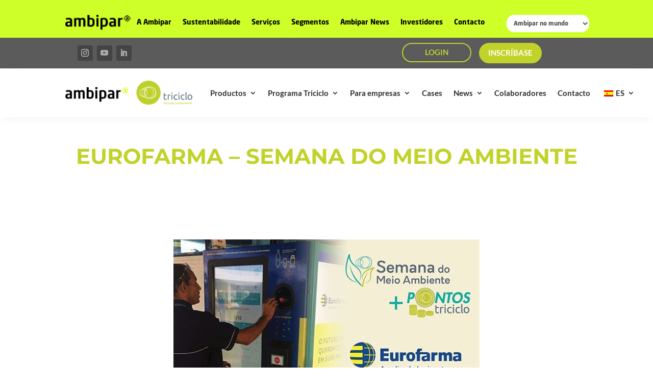

--- FILE ---
content_type: text/html; charset=UTF-8
request_url: https://triciclo.eco.br/wp-content/plugins/translatepress-multilingual/includes/trp-ajax.php
body_size: 102
content:
[{"type":"regular","group":"dynamicstrings","translationsArray":{"es_ES":{"translated":"Beneficios","status":"2","editedTranslation":"Beneficios"}},"original":"Benef\u00edcios"},{"type":"regular","group":"dynamicstrings","translationsArray":{"es_ES":{"translated":"Beneficios","status":"2","editedTranslation":"Beneficios"}},"original":"BENEF\u00cdCIOS"},{"type":"regular","group":"dynamicstrings","translationsArray":{"es_ES":{"translated":"C\u00f3mo funciona","status":"2","editedTranslation":"C\u00f3mo funciona"}},"original":"Como Funciona"},{"type":"regular","group":"dynamicstrings","translationsArray":{"es_ES":{"translated":"C\u00d3MO FUNCIONA","status":"2","editedTranslation":"C\u00d3MO FUNCIONA"}},"original":"COMO FUNCIONA"},{"type":"regular","group":"dynamicstrings","translationsArray":{"es_ES":{"translated":"Modelos de negocio","status":"2","editedTranslation":"Modelos de negocio"}},"original":"Modelos de Neg\u00f3cio"},{"type":"regular","group":"dynamicstrings","translationsArray":{"es_ES":{"translated":"Noticias","status":"2","editedTranslation":"Noticias"}},"original":"Not\u00edcias"},{"type":"regular","group":"dynamicstrings","translationsArray":{"es_ES":{"translated":"NOTICIAS","status":"2","editedTranslation":"NOTICIAS"}},"original":"NOT\u00cdCIAS"},{"type":"regular","group":"dynamicstrings","translationsArray":{"es_ES":{"translated":"Para empresas","status":"2","editedTranslation":"Para empresas"}},"original":"Para Empresas"}]

--- FILE ---
content_type: text/html; charset=UTF-8
request_url: https://triciclo.eco.br/wp-content/plugins/translatepress-multilingual/includes/trp-ajax.php
body_size: -17
content:
[{"type":"regular","group":"dynamicstrings","translationsArray":{"es_ES":{"translated":"Ayuda\/FAQ","status":"2","editedTranslation":"Ayuda\/FAQ"}},"original":"Ajuda\/faq"},{"type":"regular","group":"dynamicstrings","translationsArray":{"es_ES":{"translated":"Contacto","status":"2","editedTranslation":"Contacto"}},"original":"Contato"},{"type":"regular","group":"dynamicstrings","translationsArray":{"es_ES":{"translated":"Pol\u00edtica de privacidad","status":"2","editedTranslation":"Pol\u00edtica de privacidad"}},"original":"Pol\u00edtica de privacidade"},{"type":"regular","group":"dynamicstrings","translationsArray":{"es_ES":{"translated":"Reglamento","status":"2","editedTranslation":"Reglamento"}},"original":"Regulamento"}]

--- FILE ---
content_type: text/html; charset=utf-8
request_url: https://www.google.com/recaptcha/api2/anchor?ar=1&k=6Ldbh9wUAAAAAEOqltMQHrAN38qaWOCXFXx5WwWD&co=aHR0cHM6Ly90cmljaWNsby5lY28uYnI6NDQz&hl=en&v=PoyoqOPhxBO7pBk68S4YbpHZ&size=invisible&anchor-ms=20000&execute-ms=30000&cb=igbc05o4nutr
body_size: 48680
content:
<!DOCTYPE HTML><html dir="ltr" lang="en"><head><meta http-equiv="Content-Type" content="text/html; charset=UTF-8">
<meta http-equiv="X-UA-Compatible" content="IE=edge">
<title>reCAPTCHA</title>
<style type="text/css">
/* cyrillic-ext */
@font-face {
  font-family: 'Roboto';
  font-style: normal;
  font-weight: 400;
  font-stretch: 100%;
  src: url(//fonts.gstatic.com/s/roboto/v48/KFO7CnqEu92Fr1ME7kSn66aGLdTylUAMa3GUBHMdazTgWw.woff2) format('woff2');
  unicode-range: U+0460-052F, U+1C80-1C8A, U+20B4, U+2DE0-2DFF, U+A640-A69F, U+FE2E-FE2F;
}
/* cyrillic */
@font-face {
  font-family: 'Roboto';
  font-style: normal;
  font-weight: 400;
  font-stretch: 100%;
  src: url(//fonts.gstatic.com/s/roboto/v48/KFO7CnqEu92Fr1ME7kSn66aGLdTylUAMa3iUBHMdazTgWw.woff2) format('woff2');
  unicode-range: U+0301, U+0400-045F, U+0490-0491, U+04B0-04B1, U+2116;
}
/* greek-ext */
@font-face {
  font-family: 'Roboto';
  font-style: normal;
  font-weight: 400;
  font-stretch: 100%;
  src: url(//fonts.gstatic.com/s/roboto/v48/KFO7CnqEu92Fr1ME7kSn66aGLdTylUAMa3CUBHMdazTgWw.woff2) format('woff2');
  unicode-range: U+1F00-1FFF;
}
/* greek */
@font-face {
  font-family: 'Roboto';
  font-style: normal;
  font-weight: 400;
  font-stretch: 100%;
  src: url(//fonts.gstatic.com/s/roboto/v48/KFO7CnqEu92Fr1ME7kSn66aGLdTylUAMa3-UBHMdazTgWw.woff2) format('woff2');
  unicode-range: U+0370-0377, U+037A-037F, U+0384-038A, U+038C, U+038E-03A1, U+03A3-03FF;
}
/* math */
@font-face {
  font-family: 'Roboto';
  font-style: normal;
  font-weight: 400;
  font-stretch: 100%;
  src: url(//fonts.gstatic.com/s/roboto/v48/KFO7CnqEu92Fr1ME7kSn66aGLdTylUAMawCUBHMdazTgWw.woff2) format('woff2');
  unicode-range: U+0302-0303, U+0305, U+0307-0308, U+0310, U+0312, U+0315, U+031A, U+0326-0327, U+032C, U+032F-0330, U+0332-0333, U+0338, U+033A, U+0346, U+034D, U+0391-03A1, U+03A3-03A9, U+03B1-03C9, U+03D1, U+03D5-03D6, U+03F0-03F1, U+03F4-03F5, U+2016-2017, U+2034-2038, U+203C, U+2040, U+2043, U+2047, U+2050, U+2057, U+205F, U+2070-2071, U+2074-208E, U+2090-209C, U+20D0-20DC, U+20E1, U+20E5-20EF, U+2100-2112, U+2114-2115, U+2117-2121, U+2123-214F, U+2190, U+2192, U+2194-21AE, U+21B0-21E5, U+21F1-21F2, U+21F4-2211, U+2213-2214, U+2216-22FF, U+2308-230B, U+2310, U+2319, U+231C-2321, U+2336-237A, U+237C, U+2395, U+239B-23B7, U+23D0, U+23DC-23E1, U+2474-2475, U+25AF, U+25B3, U+25B7, U+25BD, U+25C1, U+25CA, U+25CC, U+25FB, U+266D-266F, U+27C0-27FF, U+2900-2AFF, U+2B0E-2B11, U+2B30-2B4C, U+2BFE, U+3030, U+FF5B, U+FF5D, U+1D400-1D7FF, U+1EE00-1EEFF;
}
/* symbols */
@font-face {
  font-family: 'Roboto';
  font-style: normal;
  font-weight: 400;
  font-stretch: 100%;
  src: url(//fonts.gstatic.com/s/roboto/v48/KFO7CnqEu92Fr1ME7kSn66aGLdTylUAMaxKUBHMdazTgWw.woff2) format('woff2');
  unicode-range: U+0001-000C, U+000E-001F, U+007F-009F, U+20DD-20E0, U+20E2-20E4, U+2150-218F, U+2190, U+2192, U+2194-2199, U+21AF, U+21E6-21F0, U+21F3, U+2218-2219, U+2299, U+22C4-22C6, U+2300-243F, U+2440-244A, U+2460-24FF, U+25A0-27BF, U+2800-28FF, U+2921-2922, U+2981, U+29BF, U+29EB, U+2B00-2BFF, U+4DC0-4DFF, U+FFF9-FFFB, U+10140-1018E, U+10190-1019C, U+101A0, U+101D0-101FD, U+102E0-102FB, U+10E60-10E7E, U+1D2C0-1D2D3, U+1D2E0-1D37F, U+1F000-1F0FF, U+1F100-1F1AD, U+1F1E6-1F1FF, U+1F30D-1F30F, U+1F315, U+1F31C, U+1F31E, U+1F320-1F32C, U+1F336, U+1F378, U+1F37D, U+1F382, U+1F393-1F39F, U+1F3A7-1F3A8, U+1F3AC-1F3AF, U+1F3C2, U+1F3C4-1F3C6, U+1F3CA-1F3CE, U+1F3D4-1F3E0, U+1F3ED, U+1F3F1-1F3F3, U+1F3F5-1F3F7, U+1F408, U+1F415, U+1F41F, U+1F426, U+1F43F, U+1F441-1F442, U+1F444, U+1F446-1F449, U+1F44C-1F44E, U+1F453, U+1F46A, U+1F47D, U+1F4A3, U+1F4B0, U+1F4B3, U+1F4B9, U+1F4BB, U+1F4BF, U+1F4C8-1F4CB, U+1F4D6, U+1F4DA, U+1F4DF, U+1F4E3-1F4E6, U+1F4EA-1F4ED, U+1F4F7, U+1F4F9-1F4FB, U+1F4FD-1F4FE, U+1F503, U+1F507-1F50B, U+1F50D, U+1F512-1F513, U+1F53E-1F54A, U+1F54F-1F5FA, U+1F610, U+1F650-1F67F, U+1F687, U+1F68D, U+1F691, U+1F694, U+1F698, U+1F6AD, U+1F6B2, U+1F6B9-1F6BA, U+1F6BC, U+1F6C6-1F6CF, U+1F6D3-1F6D7, U+1F6E0-1F6EA, U+1F6F0-1F6F3, U+1F6F7-1F6FC, U+1F700-1F7FF, U+1F800-1F80B, U+1F810-1F847, U+1F850-1F859, U+1F860-1F887, U+1F890-1F8AD, U+1F8B0-1F8BB, U+1F8C0-1F8C1, U+1F900-1F90B, U+1F93B, U+1F946, U+1F984, U+1F996, U+1F9E9, U+1FA00-1FA6F, U+1FA70-1FA7C, U+1FA80-1FA89, U+1FA8F-1FAC6, U+1FACE-1FADC, U+1FADF-1FAE9, U+1FAF0-1FAF8, U+1FB00-1FBFF;
}
/* vietnamese */
@font-face {
  font-family: 'Roboto';
  font-style: normal;
  font-weight: 400;
  font-stretch: 100%;
  src: url(//fonts.gstatic.com/s/roboto/v48/KFO7CnqEu92Fr1ME7kSn66aGLdTylUAMa3OUBHMdazTgWw.woff2) format('woff2');
  unicode-range: U+0102-0103, U+0110-0111, U+0128-0129, U+0168-0169, U+01A0-01A1, U+01AF-01B0, U+0300-0301, U+0303-0304, U+0308-0309, U+0323, U+0329, U+1EA0-1EF9, U+20AB;
}
/* latin-ext */
@font-face {
  font-family: 'Roboto';
  font-style: normal;
  font-weight: 400;
  font-stretch: 100%;
  src: url(//fonts.gstatic.com/s/roboto/v48/KFO7CnqEu92Fr1ME7kSn66aGLdTylUAMa3KUBHMdazTgWw.woff2) format('woff2');
  unicode-range: U+0100-02BA, U+02BD-02C5, U+02C7-02CC, U+02CE-02D7, U+02DD-02FF, U+0304, U+0308, U+0329, U+1D00-1DBF, U+1E00-1E9F, U+1EF2-1EFF, U+2020, U+20A0-20AB, U+20AD-20C0, U+2113, U+2C60-2C7F, U+A720-A7FF;
}
/* latin */
@font-face {
  font-family: 'Roboto';
  font-style: normal;
  font-weight: 400;
  font-stretch: 100%;
  src: url(//fonts.gstatic.com/s/roboto/v48/KFO7CnqEu92Fr1ME7kSn66aGLdTylUAMa3yUBHMdazQ.woff2) format('woff2');
  unicode-range: U+0000-00FF, U+0131, U+0152-0153, U+02BB-02BC, U+02C6, U+02DA, U+02DC, U+0304, U+0308, U+0329, U+2000-206F, U+20AC, U+2122, U+2191, U+2193, U+2212, U+2215, U+FEFF, U+FFFD;
}
/* cyrillic-ext */
@font-face {
  font-family: 'Roboto';
  font-style: normal;
  font-weight: 500;
  font-stretch: 100%;
  src: url(//fonts.gstatic.com/s/roboto/v48/KFO7CnqEu92Fr1ME7kSn66aGLdTylUAMa3GUBHMdazTgWw.woff2) format('woff2');
  unicode-range: U+0460-052F, U+1C80-1C8A, U+20B4, U+2DE0-2DFF, U+A640-A69F, U+FE2E-FE2F;
}
/* cyrillic */
@font-face {
  font-family: 'Roboto';
  font-style: normal;
  font-weight: 500;
  font-stretch: 100%;
  src: url(//fonts.gstatic.com/s/roboto/v48/KFO7CnqEu92Fr1ME7kSn66aGLdTylUAMa3iUBHMdazTgWw.woff2) format('woff2');
  unicode-range: U+0301, U+0400-045F, U+0490-0491, U+04B0-04B1, U+2116;
}
/* greek-ext */
@font-face {
  font-family: 'Roboto';
  font-style: normal;
  font-weight: 500;
  font-stretch: 100%;
  src: url(//fonts.gstatic.com/s/roboto/v48/KFO7CnqEu92Fr1ME7kSn66aGLdTylUAMa3CUBHMdazTgWw.woff2) format('woff2');
  unicode-range: U+1F00-1FFF;
}
/* greek */
@font-face {
  font-family: 'Roboto';
  font-style: normal;
  font-weight: 500;
  font-stretch: 100%;
  src: url(//fonts.gstatic.com/s/roboto/v48/KFO7CnqEu92Fr1ME7kSn66aGLdTylUAMa3-UBHMdazTgWw.woff2) format('woff2');
  unicode-range: U+0370-0377, U+037A-037F, U+0384-038A, U+038C, U+038E-03A1, U+03A3-03FF;
}
/* math */
@font-face {
  font-family: 'Roboto';
  font-style: normal;
  font-weight: 500;
  font-stretch: 100%;
  src: url(//fonts.gstatic.com/s/roboto/v48/KFO7CnqEu92Fr1ME7kSn66aGLdTylUAMawCUBHMdazTgWw.woff2) format('woff2');
  unicode-range: U+0302-0303, U+0305, U+0307-0308, U+0310, U+0312, U+0315, U+031A, U+0326-0327, U+032C, U+032F-0330, U+0332-0333, U+0338, U+033A, U+0346, U+034D, U+0391-03A1, U+03A3-03A9, U+03B1-03C9, U+03D1, U+03D5-03D6, U+03F0-03F1, U+03F4-03F5, U+2016-2017, U+2034-2038, U+203C, U+2040, U+2043, U+2047, U+2050, U+2057, U+205F, U+2070-2071, U+2074-208E, U+2090-209C, U+20D0-20DC, U+20E1, U+20E5-20EF, U+2100-2112, U+2114-2115, U+2117-2121, U+2123-214F, U+2190, U+2192, U+2194-21AE, U+21B0-21E5, U+21F1-21F2, U+21F4-2211, U+2213-2214, U+2216-22FF, U+2308-230B, U+2310, U+2319, U+231C-2321, U+2336-237A, U+237C, U+2395, U+239B-23B7, U+23D0, U+23DC-23E1, U+2474-2475, U+25AF, U+25B3, U+25B7, U+25BD, U+25C1, U+25CA, U+25CC, U+25FB, U+266D-266F, U+27C0-27FF, U+2900-2AFF, U+2B0E-2B11, U+2B30-2B4C, U+2BFE, U+3030, U+FF5B, U+FF5D, U+1D400-1D7FF, U+1EE00-1EEFF;
}
/* symbols */
@font-face {
  font-family: 'Roboto';
  font-style: normal;
  font-weight: 500;
  font-stretch: 100%;
  src: url(//fonts.gstatic.com/s/roboto/v48/KFO7CnqEu92Fr1ME7kSn66aGLdTylUAMaxKUBHMdazTgWw.woff2) format('woff2');
  unicode-range: U+0001-000C, U+000E-001F, U+007F-009F, U+20DD-20E0, U+20E2-20E4, U+2150-218F, U+2190, U+2192, U+2194-2199, U+21AF, U+21E6-21F0, U+21F3, U+2218-2219, U+2299, U+22C4-22C6, U+2300-243F, U+2440-244A, U+2460-24FF, U+25A0-27BF, U+2800-28FF, U+2921-2922, U+2981, U+29BF, U+29EB, U+2B00-2BFF, U+4DC0-4DFF, U+FFF9-FFFB, U+10140-1018E, U+10190-1019C, U+101A0, U+101D0-101FD, U+102E0-102FB, U+10E60-10E7E, U+1D2C0-1D2D3, U+1D2E0-1D37F, U+1F000-1F0FF, U+1F100-1F1AD, U+1F1E6-1F1FF, U+1F30D-1F30F, U+1F315, U+1F31C, U+1F31E, U+1F320-1F32C, U+1F336, U+1F378, U+1F37D, U+1F382, U+1F393-1F39F, U+1F3A7-1F3A8, U+1F3AC-1F3AF, U+1F3C2, U+1F3C4-1F3C6, U+1F3CA-1F3CE, U+1F3D4-1F3E0, U+1F3ED, U+1F3F1-1F3F3, U+1F3F5-1F3F7, U+1F408, U+1F415, U+1F41F, U+1F426, U+1F43F, U+1F441-1F442, U+1F444, U+1F446-1F449, U+1F44C-1F44E, U+1F453, U+1F46A, U+1F47D, U+1F4A3, U+1F4B0, U+1F4B3, U+1F4B9, U+1F4BB, U+1F4BF, U+1F4C8-1F4CB, U+1F4D6, U+1F4DA, U+1F4DF, U+1F4E3-1F4E6, U+1F4EA-1F4ED, U+1F4F7, U+1F4F9-1F4FB, U+1F4FD-1F4FE, U+1F503, U+1F507-1F50B, U+1F50D, U+1F512-1F513, U+1F53E-1F54A, U+1F54F-1F5FA, U+1F610, U+1F650-1F67F, U+1F687, U+1F68D, U+1F691, U+1F694, U+1F698, U+1F6AD, U+1F6B2, U+1F6B9-1F6BA, U+1F6BC, U+1F6C6-1F6CF, U+1F6D3-1F6D7, U+1F6E0-1F6EA, U+1F6F0-1F6F3, U+1F6F7-1F6FC, U+1F700-1F7FF, U+1F800-1F80B, U+1F810-1F847, U+1F850-1F859, U+1F860-1F887, U+1F890-1F8AD, U+1F8B0-1F8BB, U+1F8C0-1F8C1, U+1F900-1F90B, U+1F93B, U+1F946, U+1F984, U+1F996, U+1F9E9, U+1FA00-1FA6F, U+1FA70-1FA7C, U+1FA80-1FA89, U+1FA8F-1FAC6, U+1FACE-1FADC, U+1FADF-1FAE9, U+1FAF0-1FAF8, U+1FB00-1FBFF;
}
/* vietnamese */
@font-face {
  font-family: 'Roboto';
  font-style: normal;
  font-weight: 500;
  font-stretch: 100%;
  src: url(//fonts.gstatic.com/s/roboto/v48/KFO7CnqEu92Fr1ME7kSn66aGLdTylUAMa3OUBHMdazTgWw.woff2) format('woff2');
  unicode-range: U+0102-0103, U+0110-0111, U+0128-0129, U+0168-0169, U+01A0-01A1, U+01AF-01B0, U+0300-0301, U+0303-0304, U+0308-0309, U+0323, U+0329, U+1EA0-1EF9, U+20AB;
}
/* latin-ext */
@font-face {
  font-family: 'Roboto';
  font-style: normal;
  font-weight: 500;
  font-stretch: 100%;
  src: url(//fonts.gstatic.com/s/roboto/v48/KFO7CnqEu92Fr1ME7kSn66aGLdTylUAMa3KUBHMdazTgWw.woff2) format('woff2');
  unicode-range: U+0100-02BA, U+02BD-02C5, U+02C7-02CC, U+02CE-02D7, U+02DD-02FF, U+0304, U+0308, U+0329, U+1D00-1DBF, U+1E00-1E9F, U+1EF2-1EFF, U+2020, U+20A0-20AB, U+20AD-20C0, U+2113, U+2C60-2C7F, U+A720-A7FF;
}
/* latin */
@font-face {
  font-family: 'Roboto';
  font-style: normal;
  font-weight: 500;
  font-stretch: 100%;
  src: url(//fonts.gstatic.com/s/roboto/v48/KFO7CnqEu92Fr1ME7kSn66aGLdTylUAMa3yUBHMdazQ.woff2) format('woff2');
  unicode-range: U+0000-00FF, U+0131, U+0152-0153, U+02BB-02BC, U+02C6, U+02DA, U+02DC, U+0304, U+0308, U+0329, U+2000-206F, U+20AC, U+2122, U+2191, U+2193, U+2212, U+2215, U+FEFF, U+FFFD;
}
/* cyrillic-ext */
@font-face {
  font-family: 'Roboto';
  font-style: normal;
  font-weight: 900;
  font-stretch: 100%;
  src: url(//fonts.gstatic.com/s/roboto/v48/KFO7CnqEu92Fr1ME7kSn66aGLdTylUAMa3GUBHMdazTgWw.woff2) format('woff2');
  unicode-range: U+0460-052F, U+1C80-1C8A, U+20B4, U+2DE0-2DFF, U+A640-A69F, U+FE2E-FE2F;
}
/* cyrillic */
@font-face {
  font-family: 'Roboto';
  font-style: normal;
  font-weight: 900;
  font-stretch: 100%;
  src: url(//fonts.gstatic.com/s/roboto/v48/KFO7CnqEu92Fr1ME7kSn66aGLdTylUAMa3iUBHMdazTgWw.woff2) format('woff2');
  unicode-range: U+0301, U+0400-045F, U+0490-0491, U+04B0-04B1, U+2116;
}
/* greek-ext */
@font-face {
  font-family: 'Roboto';
  font-style: normal;
  font-weight: 900;
  font-stretch: 100%;
  src: url(//fonts.gstatic.com/s/roboto/v48/KFO7CnqEu92Fr1ME7kSn66aGLdTylUAMa3CUBHMdazTgWw.woff2) format('woff2');
  unicode-range: U+1F00-1FFF;
}
/* greek */
@font-face {
  font-family: 'Roboto';
  font-style: normal;
  font-weight: 900;
  font-stretch: 100%;
  src: url(//fonts.gstatic.com/s/roboto/v48/KFO7CnqEu92Fr1ME7kSn66aGLdTylUAMa3-UBHMdazTgWw.woff2) format('woff2');
  unicode-range: U+0370-0377, U+037A-037F, U+0384-038A, U+038C, U+038E-03A1, U+03A3-03FF;
}
/* math */
@font-face {
  font-family: 'Roboto';
  font-style: normal;
  font-weight: 900;
  font-stretch: 100%;
  src: url(//fonts.gstatic.com/s/roboto/v48/KFO7CnqEu92Fr1ME7kSn66aGLdTylUAMawCUBHMdazTgWw.woff2) format('woff2');
  unicode-range: U+0302-0303, U+0305, U+0307-0308, U+0310, U+0312, U+0315, U+031A, U+0326-0327, U+032C, U+032F-0330, U+0332-0333, U+0338, U+033A, U+0346, U+034D, U+0391-03A1, U+03A3-03A9, U+03B1-03C9, U+03D1, U+03D5-03D6, U+03F0-03F1, U+03F4-03F5, U+2016-2017, U+2034-2038, U+203C, U+2040, U+2043, U+2047, U+2050, U+2057, U+205F, U+2070-2071, U+2074-208E, U+2090-209C, U+20D0-20DC, U+20E1, U+20E5-20EF, U+2100-2112, U+2114-2115, U+2117-2121, U+2123-214F, U+2190, U+2192, U+2194-21AE, U+21B0-21E5, U+21F1-21F2, U+21F4-2211, U+2213-2214, U+2216-22FF, U+2308-230B, U+2310, U+2319, U+231C-2321, U+2336-237A, U+237C, U+2395, U+239B-23B7, U+23D0, U+23DC-23E1, U+2474-2475, U+25AF, U+25B3, U+25B7, U+25BD, U+25C1, U+25CA, U+25CC, U+25FB, U+266D-266F, U+27C0-27FF, U+2900-2AFF, U+2B0E-2B11, U+2B30-2B4C, U+2BFE, U+3030, U+FF5B, U+FF5D, U+1D400-1D7FF, U+1EE00-1EEFF;
}
/* symbols */
@font-face {
  font-family: 'Roboto';
  font-style: normal;
  font-weight: 900;
  font-stretch: 100%;
  src: url(//fonts.gstatic.com/s/roboto/v48/KFO7CnqEu92Fr1ME7kSn66aGLdTylUAMaxKUBHMdazTgWw.woff2) format('woff2');
  unicode-range: U+0001-000C, U+000E-001F, U+007F-009F, U+20DD-20E0, U+20E2-20E4, U+2150-218F, U+2190, U+2192, U+2194-2199, U+21AF, U+21E6-21F0, U+21F3, U+2218-2219, U+2299, U+22C4-22C6, U+2300-243F, U+2440-244A, U+2460-24FF, U+25A0-27BF, U+2800-28FF, U+2921-2922, U+2981, U+29BF, U+29EB, U+2B00-2BFF, U+4DC0-4DFF, U+FFF9-FFFB, U+10140-1018E, U+10190-1019C, U+101A0, U+101D0-101FD, U+102E0-102FB, U+10E60-10E7E, U+1D2C0-1D2D3, U+1D2E0-1D37F, U+1F000-1F0FF, U+1F100-1F1AD, U+1F1E6-1F1FF, U+1F30D-1F30F, U+1F315, U+1F31C, U+1F31E, U+1F320-1F32C, U+1F336, U+1F378, U+1F37D, U+1F382, U+1F393-1F39F, U+1F3A7-1F3A8, U+1F3AC-1F3AF, U+1F3C2, U+1F3C4-1F3C6, U+1F3CA-1F3CE, U+1F3D4-1F3E0, U+1F3ED, U+1F3F1-1F3F3, U+1F3F5-1F3F7, U+1F408, U+1F415, U+1F41F, U+1F426, U+1F43F, U+1F441-1F442, U+1F444, U+1F446-1F449, U+1F44C-1F44E, U+1F453, U+1F46A, U+1F47D, U+1F4A3, U+1F4B0, U+1F4B3, U+1F4B9, U+1F4BB, U+1F4BF, U+1F4C8-1F4CB, U+1F4D6, U+1F4DA, U+1F4DF, U+1F4E3-1F4E6, U+1F4EA-1F4ED, U+1F4F7, U+1F4F9-1F4FB, U+1F4FD-1F4FE, U+1F503, U+1F507-1F50B, U+1F50D, U+1F512-1F513, U+1F53E-1F54A, U+1F54F-1F5FA, U+1F610, U+1F650-1F67F, U+1F687, U+1F68D, U+1F691, U+1F694, U+1F698, U+1F6AD, U+1F6B2, U+1F6B9-1F6BA, U+1F6BC, U+1F6C6-1F6CF, U+1F6D3-1F6D7, U+1F6E0-1F6EA, U+1F6F0-1F6F3, U+1F6F7-1F6FC, U+1F700-1F7FF, U+1F800-1F80B, U+1F810-1F847, U+1F850-1F859, U+1F860-1F887, U+1F890-1F8AD, U+1F8B0-1F8BB, U+1F8C0-1F8C1, U+1F900-1F90B, U+1F93B, U+1F946, U+1F984, U+1F996, U+1F9E9, U+1FA00-1FA6F, U+1FA70-1FA7C, U+1FA80-1FA89, U+1FA8F-1FAC6, U+1FACE-1FADC, U+1FADF-1FAE9, U+1FAF0-1FAF8, U+1FB00-1FBFF;
}
/* vietnamese */
@font-face {
  font-family: 'Roboto';
  font-style: normal;
  font-weight: 900;
  font-stretch: 100%;
  src: url(//fonts.gstatic.com/s/roboto/v48/KFO7CnqEu92Fr1ME7kSn66aGLdTylUAMa3OUBHMdazTgWw.woff2) format('woff2');
  unicode-range: U+0102-0103, U+0110-0111, U+0128-0129, U+0168-0169, U+01A0-01A1, U+01AF-01B0, U+0300-0301, U+0303-0304, U+0308-0309, U+0323, U+0329, U+1EA0-1EF9, U+20AB;
}
/* latin-ext */
@font-face {
  font-family: 'Roboto';
  font-style: normal;
  font-weight: 900;
  font-stretch: 100%;
  src: url(//fonts.gstatic.com/s/roboto/v48/KFO7CnqEu92Fr1ME7kSn66aGLdTylUAMa3KUBHMdazTgWw.woff2) format('woff2');
  unicode-range: U+0100-02BA, U+02BD-02C5, U+02C7-02CC, U+02CE-02D7, U+02DD-02FF, U+0304, U+0308, U+0329, U+1D00-1DBF, U+1E00-1E9F, U+1EF2-1EFF, U+2020, U+20A0-20AB, U+20AD-20C0, U+2113, U+2C60-2C7F, U+A720-A7FF;
}
/* latin */
@font-face {
  font-family: 'Roboto';
  font-style: normal;
  font-weight: 900;
  font-stretch: 100%;
  src: url(//fonts.gstatic.com/s/roboto/v48/KFO7CnqEu92Fr1ME7kSn66aGLdTylUAMa3yUBHMdazQ.woff2) format('woff2');
  unicode-range: U+0000-00FF, U+0131, U+0152-0153, U+02BB-02BC, U+02C6, U+02DA, U+02DC, U+0304, U+0308, U+0329, U+2000-206F, U+20AC, U+2122, U+2191, U+2193, U+2212, U+2215, U+FEFF, U+FFFD;
}

</style>
<link rel="stylesheet" type="text/css" href="https://www.gstatic.com/recaptcha/releases/PoyoqOPhxBO7pBk68S4YbpHZ/styles__ltr.css">
<script nonce="oWELMfVLLth4asiT74-hsQ" type="text/javascript">window['__recaptcha_api'] = 'https://www.google.com/recaptcha/api2/';</script>
<script type="text/javascript" src="https://www.gstatic.com/recaptcha/releases/PoyoqOPhxBO7pBk68S4YbpHZ/recaptcha__en.js" nonce="oWELMfVLLth4asiT74-hsQ">
      
    </script></head>
<body><div id="rc-anchor-alert" class="rc-anchor-alert"></div>
<input type="hidden" id="recaptcha-token" value="[base64]">
<script type="text/javascript" nonce="oWELMfVLLth4asiT74-hsQ">
      recaptcha.anchor.Main.init("[\x22ainput\x22,[\x22bgdata\x22,\x22\x22,\[base64]/[base64]/bmV3IFpbdF0obVswXSk6Sz09Mj9uZXcgWlt0XShtWzBdLG1bMV0pOks9PTM/bmV3IFpbdF0obVswXSxtWzFdLG1bMl0pOks9PTQ/[base64]/[base64]/[base64]/[base64]/[base64]/[base64]/[base64]/[base64]/[base64]/[base64]/[base64]/[base64]/[base64]/[base64]\\u003d\\u003d\x22,\[base64]\\u003d\\u003d\x22,\[base64]/Cs8O7EcKSRcK5w6wBQ8OUw6/Dt8O0w41ScsKfw4TDpRhoTsK9wqDCmnTCoMKQWUNeZ8ORJ8K+w4t7IsKJwpojYEAiw7siwr07w4/[base64]/Cul8oFcO/O8KBw5jDksKpVivDpcKKUkbDqcOPFMOsJD4/BcOAwpDDosKAwpDCvnDDusOXDcKHw5vDmsKpb8KKC8K2w6VtA3MWw77CoEHCq8OleVbDnV/Cn349w6DDui1BE8KFwozCo1fCsw5rw78BwrPCh0PCuQLDhX3DhsKOBsOVw59RfsOFA0jDtMOmw7/DrHg5LMOQworDqHLCjn17OcKHYn7DkMKJfDPCvSzDiMKyK8O6wqRfDz3Cux7CtCpLw6/DkkXDmMOGwpYQHz1LWgxJEh4DF8Oew4spRWjDl8OFw7PDmMOTw6LDnWXDvMKPw4rDlsOAw70vYGnDt0ksw5XDn8O1JMO8w7TDpD7CmGkXw40RwpZmbcO9wofCksO+VTtfJCLDjRJCwqnDssKcw6hkZ3HDmFAsw5ZZW8OvwrjCsHEQw5RaRcOCwrA/woQkdRlRwoYeBwcPPSPClMOlw5Edw4vCnn1eGMKqb8KwwqdFICTCnTYlw7o1FcOkwopJFHrDosOBwpEdTW47wo/[base64]/DpD0AfS7CojTCl8Kpw5bClkN5T8OAw6fClcKNfcOFw4DCjHRLw63Crn8Bw6dJHMKdNhnCq1oYdMOOFsKhMsKuw58awq0wWsK9w4zCs8OWZnbDpsKIw5bCgMOnw7tywoUfe2sewp7DoEkpEsKnbcOLQsOLw4whZhXCumJBGUhzwp/Cl8KBw61FVMK6BBZsOigBZ8O0fCtpKcKyU8KvP1EnbMKGw7bCicOywqjCt8KtThLCv8O6w4PCthglw5hhw5fDoivDgmbDo8OEw4vCu2AgUXFdwrd7Ig7Dgk/CmXVGLEhPS8KXKcO7wrDCgn4kEwrChMK2w6zCmjLDpsK/w4zCkhZqw7ZfdsOiExlcSsOGdsOgw4/ChwvCnng3LWHCu8ONR1Z/ZAY+w5/DncKSTMOww4pbw5obOi5KbsK5G8KLw6jDpsOaKMKpwrFJwqbDuRfCuMOEw7zDowMmw58mwr/Dj8KqKzFSO8OFfcKoLsO0w4xgw7UAdBfDpFx9VsKNwphswoXCrTvDugrDvx/CncKRwqPDjcO8Iz9qcMKJw4DDoMOvw53Cj8K0K27CvnHDg8O9WsKrw4Zzwp3CtcOdwqZww6BVdRUMw7nCtMOyLMOMw59owpXDmWXCpznCv8Ojw7DDo8OfXsKtwrw3w6nCssO9wosxw4HDpy3DuhHDonYewo/CgWzClwFsUcK1HsO7w51bw7LDmMOsVcKBCVpDKsOgw6fDlcOiw7bDssKSw4jDnMKxIsOdcWLCrGTDssKuwpfCm8OVw7zCssKlNcKjw6sJWE9/C3XDjMOBG8Olwp5Qw5Qpw4vDksK0w6k8wpnDq8KwfsO/w7Ruw4EWE8OTcxDCiWDCs0dlw5LCpsKBFC3Co0E3G0jCo8K4R8O5wrNiw43DjMO9ACp4HsOrE2NXYsOnflfDug9Nw4/CgXhEwqbCuC3DrTAjwrIpwrvDm8OTwqnCrCELWcOkXcKdQzN7dx/DuDzCocKBwr/[base64]/DmcOKwrtiwr9iD8KQGxDCucKkwrrDhkAEBDPChsOtwqtvT1fCp8OSwo9lw5rDnMORR0JzZcKtw7Nww6/DvsOcFcOXw7DCksOOwpVkan5tw4DCminCh8KAwrfCi8K/KsOywpTCsCxWw4HDsHNawoLDjlZwwpVewrPDuidrw60hw5rCpsO7VwfDqnjCuyfCgzk6w5HCiU/DghjDg3/[base64]/DvsOnesK3JgnDkCvDslPChWrDrcO/wozDlsONw5PCrSdQYh8qZ8KMw43CpxBIwqloZhXDlDnDosOwwoPCiwbDj1LCv8OVw5rDssKpwozClz15DMOtZsK6DWvDnQbDp2rDg8OoQijCmTdIwoR9w7PCrMKZJnhywo8Ow6PCuUrDpF3CpxvDmMObTV/[base64]/Dp8OiUcKvw4ZIBcOgwqZ/XsOHw6MSNMKEIcOJZyBjwqDDiQzDhMKXJsKNwo/CgsO1w5tOw5/ChjPCocOhw6DCmhzDksKtwrJPw6jDiAx/w4hmBGbDk8KWwq3CvQsrZ8OoYsO4LARQcUDDk8K9w4rCm8Kswp5+wqPDuMKJbhY0wqjCt1/CuMKLwrcoGsK7worDt8KOKAfDrMOaSHHCj2Z9woPDp2cmw6JSw5AOw4Mnw5bDo8OEGMO3w4MJdVQSRsO2w55iw5MLdxl7GhDDog7Cpklew5PDgCBDCXsjw7Rxw5fCt8OKb8KQwpfClcOqAsOnEcOfwo4Ow5bCgFYewqJ+wrRPPsKbw4/CgsODblrCrcOiwqxzH8KowpTCpsKcVMOdwpNDSRXDl2EIw6bCiibDu8OHI8KAHUB5wqXCqj0nwqFDUsKxFm/DicKgw7EBwpLCscKAasOZwqw4EsKsesOow5MJwp1Hw7vCrcOwwqEiw6nCrsKewpnDpsKbB8ONw6IMQ392RsOjZiTCo27Cnw3DkMKiWXA2woNfwq8Mw63CpwFtw4nCmsKKwociQcOjwp/Crjoxwpp0ZkPCjSIvw5BKCjN8XzfDhxlLH2YSw5Jvw41Iw7vCkcOfw4nDuCLDpgh1w4fCgU9kdCTCtcO4dzgbw5dcbA3CucK9wqLCsmvDsMKmwodywr7DhMO7HMKvw400w5LDq8OgRsKwA8Kvw5nCqAHCoMOkYsKPw7xPw6sBOcO0woBewpwxw4jDpyLDjE/DiAB+RMKhEsKLJsKyw5hRW3cqIsKxLwTChCNGLsO+wrUkJD83w7bDgEnDtsKJb8OVwprDt1vDmsOTw6/CunkWw5PCsnDCt8OKw450EcOOOMObwrPCg0gEVMKdw5kZU8O+w4NWwqtaC3BUwovCisOIwpE5DcOXw5vCjzFER8Kzw7QsNMOswpp/HMOjwrvCvWvCt8OmZ8O7C1nDkRAWw57ComzCtkIWw71xbil2axRjw4UMQiJtwqrDqQNUIcO0asKVKRt9HBjDqcK0wpUdwr3DsH4Gw7/CqyxzIMKbU8OgNFHCsk/DmsK2BcKcwqTDk8OHG8K+UcOsaQM7wrB5w7zClHltXcOww7NtwqDDgsOPNGrDo8KXwqxVLifCkTl1w7XDrG3Cj8KnL8Obb8KcLcOhA2LDrGMMSsO2UMOCw6nDoWB5b8OLwr5RRQnDoMO+w5XCgMOoORIxwoDDuwnCpiA9w4t1w5JEwrXChxQ0w5hdw7ZNw7/Ci8KvwpBcSg90IUA3BXTCmzjCs8ObwrZuw5pUK8Odwpl4TQ5zw7c/[base64]/OQ3DnsORwoJEw7YMSMK3w6lPe3XCgSFdwplpwrLCny3DhAspw4XDr1vCthPCisOcw6IPJyc9wq4+EcOkIsKiw7XCpx3Cuz3CqmzDssO+wpPCgsKMcMOqVsOUw44qw44rEyhhXcOoKcOgwoQVe3BiFVc6VMKGNHJZcjXDl8KRwqF/wpQYIQzDv8OYWMKDE8K7w47DscKUGHFYwrfClydFw45HL8K3DcKowpnCvCDDrcOWc8KMwpdodR/Ds8O+w65Mw7U6w4XDgcO3XcKnMy1zc8O+w4vCosOlw7FBKcO8w43CrsKEZXVsbcKTw4EVwrEjaMO9w7xGwpJrdcOuw6s7wqFZN8O+wqcxw73DsgPDi1/CtMKLw6EDwrDDrwLCiUwrYcOpw7luw53Ds8KHw77Ckz7DlsKhw58jGjLCvsOJw6bCq03DkMOcwo/DugXCksKVXsOmd0AdNXHDlxDCnsKxVcK7Z8KuaHM2bSJhwpkGw6fClcOXE8OLMcOdwrtVB39twpd9BwfDpC9KUkTCoBHCmsKHwrjCtsO9w7Vcd0PDscOKwrLDtE1Rwo8AIMK4w4TDlx/CrgFAJ8OwwqUqOAFwAcOTLMKfCyvDmwjCgjARw7rCuVNYw6DDvBt3w7PDsDEmfRQVNX3CkcKaUExVaMOWIwFbwrgLcBYkVQxeH2Yjw4TDvMK6wojDiV/DpghDw6E4wpLCi1HCuMOZw442HWo4NsODw4nDpGdlwpnCk8K1RhXDqsKlGcKUwoNWwo3DhEo8TnEKdVnCsWRKDcKXwqciw7dQwqRpwrDDtsOrw65xWnEtGcOkw6poccKiWcO5C1zDnmsBwpfCtV7DncOxel/[base64]/U8KSw6p9blt3AjzChm8qX8OgwoZvwpbCqkDCp8OZw4JeQsK5Q052Ng4PwqvDv8KNU8Kxw47DmwRUUGbCpGgOwrNtw5HClkduYAwpwq/CoDg6U14kKcOfLcOjw4sVw6HDmULDnGZPw7/Dqx4Fw6TCrgk4I8O3wqYBwpPDj8OOwp/Ct8KUH8KpwpXDgUhcw7pWwo0/XMKRb8ODwocNTMKQwow9w5BCdsOmw5Z9OT7DncOMwqEBw5wgYcOiIMOVw6vCm8OZX09Qcj7CrC7CjADDqcKQZsOJwrvCt8O6OgIGHQvDjjULDzBtM8Kaw4wawp8RcEAvEsOnwocJecO8wqB2QsOEw78nw6zChhzCvgpIMMKhwo/CmMK5w43DocO6w6PDrMKew67CgsKZw4lTw4pGJsO1R8Kcw6BYw6jCmSNIEWRKDsOYAWF+PMK0bjnDlSQ+ZVkSw57Dg8Oaw5rDrcKtVsO4bcKaTXBYw64mwrHCmHIRYcKeS3rDh3TDn8KzOmjClcKFLsOQXgpJKMOpKMOROCfDmy5twrsKwo04TcOtw4nCm8OBwq/CpsOPw7EMwrRhw7nCjEbCkcKBwrbCnALCosOKwrYGP8KFPzfCk8O/PsKoS8KswpfCuyzCgMKnc8KzJ1h2w53DjcKcwo0ELsKowoTCnlTDnsOVO8Kbw6wvw7jCjMOgwrHCkDQdw44twozDucO/IsKzw7zCucKmRcOeLBRkw6VEw45Kwr7Dlx/CisO0MT80w5nDnsKCcS4Ow5LCrMOkw5A4wr/DvsODwobDu1VleXTCuQ9KwpXDmMO8WxrCu8OWbcKVP8O4w7DDpTtswrrCuXYoNWvDjcOva0ZYdh1/[base64]/CscKdwqPDgMKNwq/CiB8Nw7FAw57CgQ/DqMOcPSxpDmNGw65+XcKgw54tVVrDlsK5wofDvlMBH8KIKsKvw5c+w7pLXcKIC2rClyAMf8OQwoluwrlCH3VmwqRPSn3Cqm/Du8KUwoVdIcKRdUDDhsOdw47CvzbCjsOxw5bDuMOuRsO7K1bCqsK4wqbCpxkBQlbDvX/Dti7DvcK8KX9cd8KsEcOVHFsgDBErwqpGY1LCoGl3HHZNO8OzViXClsKewpjDgS9FBcOTUgfCnhvDgcKUKGlFwrtKN2DCvXEzw6jCjxzDpsKmYAjCqMOuw686E8ORBMOjY3TCiDoPwp7Dt0fCosK/wqzDlcKnIGJAwp5Tw7gYJcKEFsO7wovCoUZyw73DtG5Yw57DmnfDt3ILwqsqYMO6YMK2wpkeICHDlywfNcKYDTfDmMKSw5NYwr1Dw6grwpvDj8KWw5XCs3DDs0pqBcOwQkRMTQjDk0ZKwq7CqSPCgcOoFT0Jw5IXJWxCw73CkMOwPGTCnEl/ecONd8KRHMKONcO6wpUowpPClgsrNlLDmFjDlnfCmWRVZMKpw5NFE8O3O0gUwr3DjMKXH1lnX8OZe8KDwqnCjgfCqAMjFlhlwrvCtUzDv0rDpUl3QTVkw6rCnWnDicOAw4o/w7UgVHVJwq0ZA2cvbMOfwohkw4BAw4oGwpzDmMOLwovDrEfDmHjDnMKtZkRrXFLCsMOqwo3CjBHDoyNaVyjDscORGsOXwrdKHcKbw63DhMOnccKXfsKEwpIOw4Fqw4FuwpXCtWDCjlk0T8KQw5x5w7k6KkgZwp0iwqjCvcO+w63DnmFvYcKHw4zDqW9Mwo/DssO2VMOzEnrCp3DDgSTCrMOVAWrDksOJXcKEw6xGTQwUdinDj8OeYA7DrRgdJi0DLkrCozLDtcO0NMKgLsOJDSTCoT7ClCfCsEZCwqA2XMOIW8ONwovCk0w2TnfCpMOyPShawrcqwqU9w7M1QypzwpMnKnbCvyjCsUhGwpbCpcKHwodHw6PCsMOlZHQ/[base64]/[base64]/[base64]/Cn2UXasKWw6rCrUTDvsOZe8OeMcKOw69Uw4jDsyHDsn12TsKmQcOmFW9RGsKUXcO2woEFGsO+VlrDqsKfw4PDpsKydGXDvGEmVcKNCWbDkMOXw7cHwqt6CR9aX8O+NMOow6/CocKLwrTCtsKhw6vDkGHDp8Kdw5ZkMgTCk0HCk8KxU8OYw4LDhSFfw6/[base64]/DvAnDr20xwolXYUcswpcyw7tjXi7Cs2Rdf8KAwo0Hwq3CuMKdXcKjPsKJw7rChcKbb3YswrvDi8K2w7sww4zDsmbDnMO+w7Fcw491w7vDh8KIwq8kU0LCoBgnw75Hw5LDicKHwrsqPypBwoZ/wq/DrybCtMK/[base64]/Ch8KKw5oqJMK3E1PClTLDocO+w5vDoEHCoxTDusKvw7HDojLDgj7Cl1nDjsKkw5vCjcO5UsOQw7EfLcK9RcKYHsK5LcKcw5hLw4Y9w6PCl8KswqR9SMKLw5jDomZoJcK0wqRXw5IIwoBtwqlpE8KvKsOfWsOqDSp5Sl9XJTnDjhTCgMObDMOYw7BZNnVmKsKdwpLCoy/DgWMSD8KMwqLDgMO/w7LDvsKVdcK8w5LDt3nCm8OowrDDuGMBP8KawpVswpklwo5/[base64]/CgwvDssKzGQtRw7rCpsOZw6nCmBzCpsKwVcOUw7N2wqQkdmhoY8Kuw6rDhcOrw5rChMKuZMOebwrCjgNZwrDCrcOrOsKywrEywodeHsOWw5x+XnfCvsO0wopKQ8KFIQPCo8OMUT0tdyUWQ2jDpmh+LF/CqcKdCG4rbcOaTMKNw7/ComrDr8ONw6gfw5vCmBDCg8KCKmrCkcOuSsKOKV3DpGbCnWV/wrl1w5hLw47CnUDDnsO7XiHCu8K0PHPDl3TDm20Hwo3DsSMlw5wpw4nCvR4bwqIlUMOvKsKmwoTDtBkew7vCjsOrfMOgw5tdw7klwpzCnhVQDXHDvTHCqMKHwr3Dkm/DgF9rNQ45T8KkwpV3w5jCucKOwrbDulzDuwoEwqUgeMKhwpvDmsKow4HDswAKwppXG8K7woXCu8K6WVA/wrosCsOgWsKrw7wASw/[base64]/CvAllw7piRyHCgsKmw7TDomvDiMOFwp5Iw7M+HXzCik0FLn/CmHDDp8KIQcOacMKWw5jCvMKhwr9+E8OqwqR+WVTDjsKmMCLCsh9/cHPDlMOFwpPDosKNwrp5w4HDrsK/w75Uw61SwrNCw7/Cr39pw6l2w4wWw44NScKLWsK3dsKgw7o1NsKMwp9BDMOGw79Ew5BSw54GwqfDgcOOCcK7wrDCsxdPwoVswo5EQhxWw47Dp8KawobDriHCr8O/FMKiw6cbdMO6w75YBGnCh8OHwpnChAHClMKEKMKEw7vDiX3CtsKWwooKwoDDvh96eQoTa8O9wqscwq/ChsK9c8Kcw5TCosK+wqLCk8OLNhc/PsKPVMKKfRxbGUHCoiV3wq4MW3bDlsKlU8OMcMKawrRZwo7DoRxDw47DkMK4RMOUdzPDssO3wqElKQvCnMKMc219w7YXUcOcw6Ufw6rCghvCo1PChgXDpsOnJMOSw7/DvXvDo8KDwozDoWxXD8KLKMKPw4/DsHHDl8KYecOGw6bCj8K8AlBewpbDlyfDvAnDgEtgRMOZQ0lpJ8KSw7jCvMK4S23CiibChQnChcK+w4V0wrd4X8OHw6/CosOdw6F4w51PR8KWdFZ7w7Q1dHjDkMKJc8Omw5rCoFkLGFjDszXDqsKIw7DCk8OLwrPDlAsmw5LDqU7CksOnw7AMwo7Cly1yDMKPPsK6w4vCssOBFFDCl21dwpfCnsOWwrkGw4rCl1rCksKmYQILHCoOaQUUcsKQw63Cn258U8O5w4oQAcKsVk/Co8Ogwq3Cn8OXwpB8HjgKPHo9fxdsS8O4woZ9Ai3CocKCEsOKw4ZKTW3DjlTDin/DgMOyw5LDs3FJYnw/woJpBz7DvgVdwqN9EsKMw4vChlHCgsOlwrJbwoTDr8O0bsKgS2PCtMOWw6vCn8OWbsOYw5/Cn8KDw5tUwpgGwqQyw53Cm8OKwopEwpXDj8OYwozDjygdAcOce8O5HUrDnXA8wpXCo3gLw4XDoy0qwrNBw7/DtSjDlWJGJ8K3wq9IFsKtBsKZPMKWwrgUw7bCmzjChsKaOWQ8QCvDqknCjQRqwoxcecOuPmp6MMOqwq/DnT1FwoJow6TDg0ViwqLCrU0WeDjCscO3woR+d8Ofw5vCo8OmwodSb3PDk2UfM1oHQ8OSJW4cc3LCqMKFZhl0bn5iw7fChMKgwqzCiMOkVn07ZMKowrkgwr41w4nDm8K+Fy3DtQNSesOaeBzClsKcCDTDi8O/BsKTw4x8wp3DpBPDsBXCtwTCjHPCv0HDucKuHg4Lw5BOw7dbB8KAVMORZStFYRTCtRTDpyzDo3TDilPDjsOzwr9SwojCocK3T3/DpjXCpsK7IjXDilvDtsKww5JHFsKGQUg6w5rDkznDlwvDgMKfWMO+w7XDvDEAWGLCmTDDoF3CgDYuIDPCmMOIwqQSw4nCvMKyfBHCtzRdMDTDscKcwprDimHDssOCQyjDtMOJDFJkw6dqwoXDlMK8bm7CrMOEcTMuW8KoHTDDn1/DisO3DCfClGswS8K7wqHCgcKkWMOnw63CjS5mwpNvwrlpPDnCosO7NMKNwpNxPEJkCGh9PsKnWxZDTXzDpxd8DxR0wonCsQ/CpMK1w7rDp8OnwosrGTPCj8K8w58iRT/DtMO8XxJ8woUGeEdWN8OywonCq8KJw55tw6QjRX3CoV5IKcKJw61AQMKvw7sawp5QUcKKw749TFxnw6t4NcKow6A1wrnCnsKqGgDCisKiTAolw4cAwr5JUSfDr8OTDmfCqh4sSG8SRgFNwop/RTnDrwjDt8KhBQRCIsKIEcOSwpZCXDDDrn/DtH0xw50WT2fDhMKPwpTDvRDDsMOqecO8w4MOESV5Hz/DrSN7wpfDqsKNBRPCusKDHg8pH8OOwqLDj8KIw5HDmzXCp8OlAWnCqsKaw7Quw7jCiCnCtMOjA8K6w5MkdDI9wpfCi0sUcQzCkxkVREMYw54/wrbDh8O/[base64]/[base64]/I1VZVcO7wpDCrinCsMKiworDgWMQDH3CkcKkw4/DjsOiwrLCnj1+wonDv8ORwqVsw5EJw4hWAGsdwp3DlsK4BALCnsOKWDDCkmnDjcOrIUltwoUcwq1Pw5ZUwovDmh0sw58EIcKsw6gfwpXDrC1Ta8OXwrrDlcOCJsOkdhNtdnICVD3CkMOjYsOGFsO1wqEZacOpJMO/WcObCMKnwo/[base64]/[base64]/[base64]/[base64]/wrsbwoPCt1HDmsOKAELDgMK6wrkPwqUUwoTCksOtwooTw5rDrVrCosODw5FPJRnCs8K7V2TDnxoTV0LDssOWEMK/WMOJw4Z9CMK6w7dxFW1aeHPCkQt1QhYewqBFdHZMVDokTXw/[base64]/[base64]/woR8DwRyY8ORwqLClsOnw5LCvi/Dny4RBsO6XcOyYMO6w7XChsO3dT3DpndZFQTDuMOxLcOVCVgpTsOoM1DDncO+FcKewrnDscO1C8KawrHDl0bDiHXCk2PCgcKOw4HDmsKRYHE0CChuMx7Dh8OYw4XClcOXwpbDtcOKHcKuMQkxIV0uw497R8OlBCXDgcKnwp4Tw6HCknsPwq/CtMOswo/CmgbCjMO9w6nDr8Kuwo9Cwo0/BsKjwpTCi8OmMcOMa8OHwpvCo8KnGGnCom/DhXnCs8KWw6xHJhlZRcO3w79pMsKDw6/DgMKZY2/Ds8O7U8KSwpfCvsOFEcKCHToqZQTCscOxacKFbWJ9w7PCi3oAesO9Sw12wq/CmsKNZWDDnMK4wo8yZMKLTsODw5URw5JNPsOJw6UFbxlGUF5Qcm/[base64]/wo3CksK3wrvDqzNMw5HCusKFGcK9dMKOXcO/[base64]/[base64]/wot2JMO0WsOPw7LCqRPDhUZPwoDDncKPb8OzwoTDvcOaw7xBGsOuwojDtcONMcKjw4ZRc8ORVQ/DlcO7w5LCmD8aw5bDrsKIbWDDsHrDtsOHw7tsw5gEdMKKwpRWWsOpPT/CmsK9BjPCnW3DmS0YdMOIQkfDlk/[base64]/CrcOsw5DDj8KBwoU3NgUOw6F3wq/[base64]/CuMKewo3DoEN8wo/DqcOSJ3rCg8Oaw5fDjMOfwoXCj2TDlMK3XMOAKcKbwrHCu8Ogw5/Cl8K3w7XCv8KbwoNmPg4GwpfDkG3ChR9kS8KnfcKmwpDCt8ODw5IywoDDgcOZw5gYbwZ9CzR4w69Ww4zDvsOLZ8KGMQHCk8KHwr/DucOaBMOZdcOHFsKOdsKjeynDulvCvS/Drg7ClMOnJU/DuFDDkcO+w78gwq3CihZowpHCs8OCOMKHPX0SXQ51w4JIEMKaw7jDoiYBBcKvw4Nww7AJTkHCjw0cKUhkQ2nClH8UOS7Dn3TDvWtDw5nDmDd+w5LCusOOUnluwoDCosK3w5dqw6phwqZse8ORwpnChwnDrFjCpHdjw6vDkmPDjcO9wrEVwqABHsK9wq/CsMOGwpprw7Qiw5bDhErCvRtJdizCksOFwoHDgMKaNMKYw6fDl1DDvMOdSsKqGWoqw6PCkcOzD3kndcKNBTwHwrs/w7kIwpoVXMOfK1fCo8KFw7YMb8Kpd2ojwqsrw4TCuCdPIMO2J1XDssKwDh7DgsOICjgOwrRSw51DX8K7wqrDu8K0HMOXLgsZw7LCgMKDw5EobsKTwq0hw5zDjRF5QMO9KwLDl8OzVQrDlE/CiV7CpcKrwpfCqcKoShzChsO3OSciwoxmLxFww6U5YDjCpDDDgWUcasOsBMKQw4DDoRjDv8Oww6rCl0DDkW7Cr0DChcKSwosyw74LXhkVAsOIwo/CtRbCjMOewqPChj4ANW1OazXDh1QIw5PDsShowqtkMXrCv8K2w7nDvsOdQWDDuVPCn8KFT8OpM3x3woHDqcOLwrLCn3EyXsO7K8Odw4bClW/CqhjDnW/CgyfCrC54PsK0MkBjNgs0w4l5e8KPw4wFcsO8SE4eKXfDpgXDl8KkJwDDrwIlHsOoM2/[base64]/[base64]/w7VsDMOoMsOtw5UvU1pecj7CosOVW8OqWMKuDcO6w7wlwqAKwoXCjMKXw7UTEWPCk8KSw5dJIGjCu8Otw6/CjMO+w5prwqR+WVfDvijCnzvClMKFw6DCgQgkecK5wonDg39lKGjDgSYwwoNhBsKdflRRalPDnmhFw711wpLDrRHDvlwGw5ZXC3bCvlbCicOWwqx2RWbDqsK6wpTCpcOfw74XQsOgXB/DjMOMOyhkw6M/eDVLW8OiIsKEQmfDvnAXAXDDsFVAw5RcZErChcOfMsOwwpnDu0TCssK0w5DCnMK5FCEVwoPDgcKlwqRpw6ErHsKGS8OMZMOlw4EwwojDrwXCqcOCIA3Ds0nDvMKoXjfDt8OBYsKhw7zCicOvwq8uwo9GTm/DucOHFCkVwp7CsQbCq3jDoH4wNxUOw6jDoXkfcHvDvlDCk8O0dAIhw7NRICICXsK9B8O8HVHCmkXDqMO1wrEDwqRqKgFewrthw6rChijDrkM+HcKXenc3w4JVRsKebcK7w7HCqmgRwq8WwprCnkTCvn/Dm8OtN1zCiTjCr3Z9w5gCcxTDocKewr4tEMOtw53DmmXCtVPCojpyX8KIV8Ota8OQHiA3NktlwpURwr/DqCQsHcOswpHDr8KTwpkVTMONDMKVwqo4wo0lEsKlwrHDmBTDjT7CqcKeSBrCsMKPPcOiwrDCgEAxNV3DvgDCksOMw798F8OzGcKxwrZjw6gVdFjCi8O5PMKlDiMFw6PDsEgZw7xYYzvDn01Sw4xEwplDwoYjfDLCrQLCi8OPw5nCnMOhwr/CoFrCo8OAwpJew6s6wpR3a8OnOsO+QcKQKyXCjsOBw7jDty3CjsO6wrwew4bCpErDpsOKw7/DuMOCwqTDh8OGWMK6d8OXQ193wpQuwocpV2/ClQ/[base64]/[base64]/ClWECYgvDn8KYcMOsw543wovDhn/DggYIw4/[base64]/w5h7w6jCpSR0FMKxFsOmEnXDqMKaWk9vw502fsOQDRvCp0h0wr9gwrEZwrEFQgrCg2vDkl/Do3nDkTTDnsOdLXZeXgARw7zDmGctw67CvsOew5MQwoPDl8O6dEYfw442wrpcZsOVeUnCrHDCqcOiaG0RFGLClsOkIj7Cmiguw5EJwrkAeR5sHD/CqcO6IyLDosOmQsKxdsKmw7dxWMOdVwc7w5/Dj1HDkRkZw4YRTB0Sw7V2wqbDpVDDjDk3Ck1Ww7TDpcKPw7YMwpkhOcKvwoEiwrTCtcOOw6/DhDjDqsOdw6TCihcPKBHCrcOGw7VtU8Oww69twrPDohoFw7IOEUt/[base64]/[base64]/CucO4TcOJwow+RSrCocK8wonDicOVZcKxw7oow7F6BQEbN0J4w7jCjsOmeHZuMcOlw5bCvMOMwq5+wofDvQJbPsKqw796IQPCl8KUw5jDrU3DlD/DgsKYw51ZcA1Xw7RFw53Dk8Krwop+wrjDqH0gw43DkcKNFHMow45awrY/wqcjwosvd8Onw5tsc1YVI0vCv2wSM3MGwrbDkUlWKx3DiUnDucO4X8OwSAvCg2gtbMKxwpPChBkrw5/[base64]/w6BMw5YEw4Rcw5YJflJFw404GncyfCrCo0oOw4DDscKXw7zCmsKCYMKHNcOsw4cWwplHbUnDlGUrHCkYwpDDklZAw6bDssOuw7lvSAljwrzCj8K4ZHvCjcK0B8KZDH/[base64]/CjyDDk8KUw5DCryAQT8KzckY/S8OSWMOPwpjDisOyw6wgw5nCt8OtCFfDt2V+wqjDjFtoecK7wr1YwoXCtifDnEFYdSEYw7jDhMOlw7xowrk8w4zDg8K1AzPDrcKlw6UewpIqHcOibQ/ClcOIwrrCq8OMwqvDr3tQw5rDgR4nwp48difCi8OrAz9aBggCGcKbYsO2HlcjIMKgw5bCpGNswrR7LnPClTNHw43Crn7Du8OcLhtIw7TCmHtKwobCpR1OZHjDhTbDmBvCssOwwrXDj8OXamHDhB3DqMO/[base64]/CvMOVw7QSCCMiWcO1TsKjf8OZfzsswqAcw7VfNsO1UcOPGsOnecO7w7tzw5jCjMK9w4DCqHYlCsORw4EWw5jCr8K+w7UawqxTbHlVUsK1w5UQw7UYeB/DsVvDk8OrNRLDrcOuwqrCqQDDrz1fdTkYGlHCh3bCp8KLUB14wpnDssKLPQ8gJMOACV8Rwpczw5d0ZcOQw7jCnVYBw5oga3/DkD7Dt8O/[base64]/DiE7DrsOSwqbDhcOKNBstKMOewojCpX/Dn8KlNjpQw6Igw57Ch0XDj155L8Omw6bCmMOiPkXDl8KlQTnDsMOCTT7CoMOUR0/ClG46KsKQecO/wobCkMKow4LCulvDu8K0wo1MecK/w5RtwofCiCbCui/Dr8OMRjbCsFnDl8OrHxHDi8Omw4HCtWdLIcO0TirDpsKKS8O9W8Kuw7c8wrNpwrvCt8K+woLChcK+woAhw5DCucOUwrTCrUvDqUU5WXtSNDtWw5JRKMOrwrlPw7jDh2NTLHXCiEkvw7gfwpFWw6rDnmjCnH8Ew5zClGUjw5/DsCrDjTZ3woJww58ow704d3TCt8KLe8K4wpvCucO1wrtUwrF/NhIbSzltVGHCqhweX8OUw7fCiCgiGgrDkw0jQ8O1w4nDjMK9SMKUw6F6w4UCwrDCoSdJwpN8Ngl5ex1zLcO3BsO8wpJ8w6PDjcK+wr4VIcO6wqMFK8OLwpYNBwMCw6dww5PDvsKmFsOxw63CusOXwr/DiMOmcXdzJxbCjjUkKcOTwpzDqjrDiiXCjRXCtsOuw7glIiLDkHjDtsKuRsKaw5w+w7JSw7vCrsOnwptsXWbCvBFAUDADwo7DncK+CcOOwqfCri5MwpgSHD7CisOVX8Oqb8KeZcKKw5/Ck29Ow6LCucK1wqt+woPCp1zDs8KEb8Ojw5ZMwrjCiAjClEVWXybCnMKRw7tVbUTCpEvDq8KiYEfDpHlLOxXCrQXDk8OqwoEiWggYFcOrw4zDoHdywp/Dl8OOw6wew6Vxw6IKwrIPL8KGwq7CjMKHw64tSjNuUsKhdWfCg8KgOsKyw6ASw5EMw6dbSFQ5wqPCisOLw7jDtE8uw5ogwrxVw6ZqwrXCiFrDpizDlcKSUCXCosOUWFXCk8KxPUXDosOVKlFoYG8/wrjCojYAwo96w7BKw6tewqMRR3TCkUoVTsObwqPClMKSPMKnY03Dt0MswqQQwpzCrMKrMntwwo/[base64]/[base64]/[base64]/X8K+wpZEWcKKX8OLS0RvwoTDjxLCnMKzwoATHHUnMQgzw7PCjcOtw7PCgsK3ZD3Dp0dXX8KswpcnWsOPw63Cqzsuw7nCqsKtHiRVwooYTMOwBcKbwpxcEWHDtiRsS8O6GBLClMK/WMOZQ1rDhnrDuMO3JCgIw7sCw63CijXCpivCjjLCgMOewo7CrMKGG8Odw7AcJMOzw4oTwoprTMOfGiDCkUQPwpDDuMKCw4/[base64]/CqQJydMKOXcOmwqkaw43DtsO7SMK8MyLDrcKxw7rCm8OtwoMYLcKZw4jDhhxEOcK9wrBifGVXV8OywpVPUTo4wos6wr4pwpvDvMKFw6BFw4gkw7HCtCFNUMKFw4PCrMKKw4fDmgHCnMKvB1Ukw543BcKGw6xXcHTCkEHCnVwGw7/DnQPDsxbCr8OeR8Owwp1EwrPCkXHCu23CocKMODXDusOIY8Kaw53DpmB1KlPCvMOXJ3zCmXQmw4nDjMKzT0HDmsOAwogewpFaJMOkK8O0YFfDnC/CkwE9woYCRHfDv8OLw7vCpcO9w6fDnsO+w5w2wqhFw53Ci8KXwqnDnMOBwrUowobCkwnCjTVKw5vDi8Oww7rDi8KqwqnDoMKfMTfCnMKTcWIiCMKQcsO/[base64]/Dt8KyeMKgw7LCoMOSw5x9AEzCuT7CrcOawqPDojsxWzhjwqNbIsK1w5ZefMO/wo9KwpNNVcOCbBN8w5HCqcK4AMKhwrN6RTHDmF3CozvCkEkvY03CgyHDjMOqVXgJwpI5wrfChRh4SylZbcKlHiXCrcO/YMOZwq1fR8Oqw7ciw6PDnMODw5gCw5Qbw6gif8KGw4s5NVjDuihYwpYQw5rCqMO+BywbU8OvEQnDg1jCkAFATx9EwrtfwoDDmR/DnBbCimlVwrrDq0bDp3Fowq0nwqXDiDfDmMKyw7QnJkgBGcK9w5DCvMKVw6PDu8OHwrnClmImeMOGw6RkwonDicK/NQ9awp7DlVIBR8K4w6DCm8KfO8OjwowTM8O1LsKqbWVzw68aDsOYwoXDtS/CjsOVXyYvQzwHw5PClhMTwoLDohsSe8K5wqNyasOUw4PDhHXCjsOHwpPDt35pbAbDjcKhKH3CkzUFCRfCn8OzwoXDscK2wp7CthfDhcK/[base64]/CuDfDlSTDlsKHZ8KpSsOJB8K3wpJ0PcK0w73Cg8OrBhnCrA98wozCgk98wocFw63CvsK7w7BxPsObwqbDmk/DgFbDm8KQH3h3d8Ofw7DDnsK0MW1ww6LCjMK7wptLLcOQwrHDv1p0w5HDgk0awpPDiBM4wq0KG8KowpwMw79HbsK+e3zCrQdTWcKgw5/Cv8OJw7jCj8OYw7hjSSjCp8ORwrfCmxBEYsOBw7NgT8Okw4ZgZsOiw7HDgCJzw5pSwqrCkgBGcsODwrDDrcOiJcKMwpLDksKGd8OHwpbChQFXQ0koSyzDocOfw61/L8O2A0cJw6vDv37DnjHDuUcPVMKYw5QWXcKxwowow67DqMOzPEfDosKkW1zCmG/[base64]/w43CuMKhwqvDqcKoKBLDnHzDtTFQVzrCgMOLwo1nRilcw73ChHlvw7TChsKjF8KFwrFRwoUrwqUPw4UKwoLDvnTDoWPDkxDCu1nCrhRsYcOEKsKKIX/CsQvDqCoaf8KawqHClMKAw7w1ZMK6WMOlwqTCqMKvDUvDrsO3wp80wpVAw4XCs8OyZmnCicK8OcOTw4LChcK2wqMKwr4fHCrDncOEYFfCmR/Clkg2ahtZVcO1w4bCtGdYMF/DgcKnFMOUJsKQIDs0bhoyFlLClWvDlsKywojCgsKVwr4/w7rDnkXCpALCuxTCtsOjw4nCnsOewq41wpkMDhdoRm1/w5vDhUHDkmjCrzvCvMKQJHo/VAtUw5gkwqNzD8Kbw7pGPUnCqcKdwpTCicKcY8KGNcOAw5XCvcKCwrfDtWDCncOLw5jDtsKKJW9rw43CgsO5w7zDvhRAwqrDhsK1w4HDk38ew5JBEsKTTWHCu8Khw7B/Z8ODIAXDuW16eVpZO8OXw7hsaVDDkDfCpXtLMgg5eArDqcOGwrrCk0nDmSl9Yy1FwoIbS0EJwpbDgMOTwr9kwqtmw7DDtcOnw7QAw4BBwqbDtx/CnAbCrMK+w7jDuhvCmEvDnsO7wqE9wqRiwpFfPcKUwpLDsSlQWMK1w70Bc8OmMMO0bMK4aypyNcO3LsOoQWgJEV1Yw5lpw67DtlM3QMKvHUNUw6FWfAfCrj/DucKpwq5zw67Dr8Ozwq/DpyHDhFgLw4EZR8Opwp9Uw7nDrMKcDsKPw7rCrBkfw7ANa8Kpw68hfVsQw6vDhsOdDMObw4M7QD3CucO/aMKvwovCpcOlw7VdNcOIwrbCnsKhdsK0AxnDp8O2w7TDugPDlwjCnMO/wr7DvMOZAsOBw5fCpcOIfD/ClGbDo3rDg8Kow5xzwpvCgXd+w4puw6lZP8Kxw4/Dtx3CpcOWYcKODmEFAsKaRjjCosOUTiAyMcOCNsK9w40bw4zCiQ85F8OSwqoyYBHDoMK+w4TChMKJwrpyw4DCn1o6Z8K9w5NIUzDDtMKIYsKvwqfDrsOBb8OLc8KzwplSUUIpwozDsC5YS8O/worCvi8GUMK/wrQswqxbBnYyw61xeBsVwrxnwqAdSABDw5TDusOuwrUUwqIvLDjDp8OdMQvDgMOVcsOdwpjCgzkPWcKmwpxCwoY2w4VXwp8hCF/CjmrDi8Olf8Kbw50QeMO3wrXCjcOewrgwwqEVVTEUwpnDsMO3BjMfSQ3CgcK6wr47w4oQVHoew7nCmcOcwpLDimfDnMOvw413LMOZG2tXIy9cw4LDqVXCrMOwQsO2wqY1w4Byw4dlTzvCpGxoPkpBY0/CjSPCocOIwqAtw5nCgMOsWMOVw5cUw6vCiATDjyHDnS55Q2p+HsO+NzNBwqrCrVRNMsOSw7ZZQFrDqCVMw49Ow7FqKgbCtz4ww6zDpcKYwptuPMKOw4IoeTzDlQh4IkFaw7rCosK+TEwyw5PCqcK5wprCpMOzVcKKw7nDhsKUw51nw4/CiMOww4JqwpvChcO1w5vDvEFew4jDthbCmcKFDHjDrRrDjRXDkyZsGMOuYnvDuUhlw7hQw5xhwqHDqXsPwqxnwrbDmcKBw54YwoXDu8KZTTxeNsO1bMKaIsOTwpPCg3bDpCDCsQJOwpXCpHXChUstTMOWwqPCscKiwr3CkcOFw6/DtsOfSMK/w7bDkxbDp2nDqcKNcMOwB8K0OlNzw7TDijTCssOEC8K+X8K5LXZ2XsOcGcOeagXCjjRfccOrw77Dl8KjwqLCon0awr0gw5R5woBbwpfCjmXCghknwozDoQ7CgsOwXDMuw55/w4MYwq08GsKgwq5pOsK1wqvCs8K8WcKgah9cw7HDi8KEIgUsJ3HCocKtwozCgCXDqxfCssKFDg/[base64]/DtsKcOMK3PcOyaEjCqn0OQgA6BMOxw4Iuw67Dgj4KCno9F8KZwoJ8QXtmQDNGw5dbw5UeJEIEF8O3w7QOwqs2TiZACl1zIDTCkcOJF10rwrLCssKJBsKELnTDgQTDqTYaUibCvcKzAcKVdsOdw7rDs23DiglPw7jDtjDCncK0wqwmTsKGw7BVw7ppwr/Ds8OWw7LDjcKCCcOsMxQWFsKBJyZbacKgwqPDsRfCicOzwpHCjcODEgTCp00tQsOdbDjCu8OVY8O4amHDp8OwW8OQWsK0wp/DvFghw6Ymw4bDksOCwoEubQTDsMKsw6sWPkt9w6NJTsKzFhnCqsO/dXphw4/CgmoScMOhRGjDtcO4w7XCikXCmkTCqcOhw5zCp1cvZcKMAyTCtmLDhMK2w7cpwqzDgMO2wocMCHnDvDgcwrsBCMO7W3Z1YMKMwqtSWsOuwr/DvsO+b1/Cv8O+w47CuRzDgMOAw5nDhsOrwrsfwpxHZx5hw73Cog9lcsKDw5/ClMKaTMOIw5LDgsKIw5dNalI7S8O6G8KbwoRAeMOJO8OSC8OZw4zDknbCgHbCt8KWwpLDhcKIwo17P8Kqwp7CiAFdBTfCi3s8w5AfwrALwrDCp0HCt8O8w6PDslRUwrnCh8OBIi/Ct8OSw5JFwpfDt2E\\u003d\x22],null,[\x22conf\x22,null,\x226Ldbh9wUAAAAAEOqltMQHrAN38qaWOCXFXx5WwWD\x22,0,null,null,null,0,[21,125,63,73,95,87,41,43,42,83,102,105,109,121],[1017145,913],0,null,null,null,null,0,null,0,null,700,1,null,0,\x22CvYBEg8I8ajhFRgAOgZUOU5CNWISDwjmjuIVGAA6BlFCb29IYxIPCPeI5jcYADoGb2lsZURkEg8I8M3jFRgBOgZmSVZJaGISDwjiyqA3GAE6BmdMTkNIYxIPCN6/tzcYADoGZWF6dTZkEg8I2NKBMhgAOgZBcTc3dmYSDgi45ZQyGAE6BVFCT0QwEg8I0tuVNxgAOgZmZmFXQWUSDwiV2JQyGAA6BlBxNjBuZBIPCMXziDcYADoGYVhvaWFjEg8IjcqGMhgBOgZPd040dGYSDgiK/Yg3GAA6BU1mSUk0GhkIAxIVHRTwl+M3Dv++pQYZxJ0JGZzijAIZ\x22,0,0,null,null,1,null,0,1,null,null,null,0],\x22https://triciclo.eco.br:443\x22,null,[3,1,1],null,null,null,1,3600,[\x22https://www.google.com/intl/en/policies/privacy/\x22,\x22https://www.google.com/intl/en/policies/terms/\x22],\x22NprWzmSiNZULGh6aw4yH6c6n3vC6o9CKsWASOJO55hY\\u003d\x22,1,0,null,1,1768375806883,0,0,[35,218,73],null,[87],\x22RC-Dk4T7exiCN03jA\x22,null,null,null,null,null,\x220dAFcWeA5MkfcekwPSJqGmt5noVsNcoSKb9rxZRO4ZdhaT5YAm3i4KfntQ895ueTO7C-ClbwZjwgGBFh78rrPMuT8GgFxub-CKRQ\x22,1768458606982]");
    </script></body></html>

--- FILE ---
content_type: text/css
request_url: https://triciclo.eco.br/wp-content/plugins/diviflash/public/css/df-builder-styles.css?ver=1.1.1
body_size: 304
content:
.et-fb-settings-options-tab .df_adh_heading svg,
.et-fb-settings-options-tab .dfadh_heading_anim svg,
.et-fb-settings-options-tab .difl_cfseven svg,
.et-fb-settings-options-tab .difl_contentcarousel svg,
.et-fb-settings-options-tab .difl_dual_button svg,
.et-fb-settings-options-tab .difl_flipbox svg,
.et-fb-settings-options-tab .difl_floatimage svg,
.et-fb-settings-options-tab .difl_hoverbox svg,
.et-fb-settings-options-tab .difl_imagecarousel svg,
.et-fb-settings-options-tab .difl_imagegallery svg,
.et-fb-settings-options-tab .difl_imagemask svg,
.et-fb-settings-options-tab .difl_justifiedgallery svg,
.et-fb-settings-options-tab .difl_logocarousel svg,
.et-fb-settings-options-tab .difl_packerygallery svg,
.et-fb-settings-options-tab .difl_testimonialcarousel svg,
.et-fb-settings-options-tab .difl_tiltcard svg,
.et-fb-settings-options-tab .difl_wpforms svg,
.et-fb-settings-options-tab .difl_advanced_blurb svg,
.et-fb-settings-options-tab .difl_imagehover svg,
.et-fb-settings-options-tab .difl_advancedtab svg,
.et-fb-settings-options-tab .difl_businesshours svg,
.et-fb-settings-options-tab .difl_instagramcarousel svg,
.et-fb-settings-options-tab .difl_instagramgallery svg,
.et-fb-settings-options-tab .difl_compareimage svg,
.et-fb-settings-options-tab .difl_imageaccordion svg,
.et-fb-settings-options-tab .difl_postgrid svg,
.et-fb-settings-options-tab .difl_blogcarousel svg,
.et-fb-settings-options-tab .difl_datatable svg,
.et-fb-settings-options-tab .difl_advanced_data_table svg,
.et-fb-settings-options-tab .difl_advanced_person svg,
.et-fb-settings-options-tab .difl_cptgrid svg
{
    max-width: 20px;
    margin: 0 auto;
}
.et-fb-settings-options-tab .df_adh_heading, 
.et-fb-settings-options-tab .dfadh_heading_anim,
.et-fb-settings-options-tab .difl_cfseven,
.et-fb-settings-options-tab .difl_contentcarousel,
.et-fb-settings-options-tab .difl_dual_button,
.et-fb-settings-options-tab .difl_flipbox,
.et-fb-settings-options-tab .difl_floatimage,
.et-fb-settings-options-tab .difl_hoverbox,
.et-fb-settings-options-tab .difl_imagecarousel,
.et-fb-settings-options-tab .difl_imagegallery,
.et-fb-settings-options-tab .difl_imagemask,
.et-fb-settings-options-tab .difl_justifiedgallery,
.et-fb-settings-options-tab .difl_logocarousel,
.et-fb-settings-options-tab .difl_packerygallery,
.et-fb-settings-options-tab .difl_testimonialcarousel,
.et-fb-settings-options-tab .difl_tiltcard,
.et-fb-settings-options-tab .difl_wpforms,
.et-fb-settings-options-tab .difl_imagehover,
.et-fb-settings-options-tab .difl_advanced_blurb,
.et-fb-settings-options-tab .difl_advancedtab,
.et-fb-settings-options-tab .difl_businesshours,
.et-fb-settings-options-tab .difl_instagramcarousel,
.et-fb-settings-options-tab .difl_instagramgallery,
.et-fb-settings-options-tab .difl_compareimage,
.et-fb-settings-options-tab .difl_imageaccordion,
.et-fb-settings-options-tab .difl_postgrid,
.et-fb-settings-options-tab .difl_blogcarousel,
.et-fb-settings-options-tab .difl_datatable,
.et-fb-settings-options-tab .difl_advanced_data_table,
.et-fb-settings-options-tab .difl_advanced_person,
.et-fb-settings-options-tab .difl_cptgrid
{
    background-image: url('./img/flash.png') !important;
    background-size: initial !important;
    background-repeat: no-repeat !important;
    background-position: 4px 2px !important;
}

p:empty {
    display: none;
}

@media (min-width: 981px) { 
    [data-item="1"] .swiper-slide{
        width: calc(100%/1);
    }
    [data-item="2"] .swiper-slide{
        width: calc(100%/2);
    }
    [data-item="3"] .swiper-slide{
        width: calc(100%/3);
    }
    [data-item="4"] .swiper-slide{
        width: calc(100%/4);
    }
    [data-item="5"] .swiper-slide{
        width: calc(100%/5);
    }
    [data-item="6"] .swiper-slide{
        width: calc(100%/6);
    }
    [data-item="7"] .swiper-slide{
        width: calc(100%/7);
    }
}
@media (max-width: 980px) and (min-width: 768px) {
    [data-itemtablet="1"] .swiper-slide{
        width: calc(100%/1);
    }
    [data-itemtablet="2"] .swiper-slide{
        width: calc(100%/2);
    }
    [data-itemtablet="3"] .swiper-slide{
        width: calc(100%/3);
    }
    [data-itemtablet="4"] .swiper-slide{
        width: calc(100%/4);
    }
    [data-itemtablet="5"] .swiper-slide{
        width: calc(100%/5);
    }
    [data-itemtablet="6"] .swiper-slide{
        width: calc(100%/6);
    }
    [data-itemtablet="7"] .swiper-slide{
        width: calc(100%/7);
    }
}
@media (max-width: 767px) {
    [data-itemphone="1"] .swiper-slide{
        width: calc(100%/1);
    }
    [data-itemphone="2"] .swiper-slide{
        width: calc(100%/2);
    }
    [data-itemphone="3"] .swiper-slide{
        width: calc(100%/3);
    }
    [data-itemphone="4"] .swiper-slide{
        width: calc(100%/4);
    }
    [data-itemphone="5"] .swiper-slide{
        width: calc(100%/5);
    }
    [data-itemphone="6"] .swiper-slide{
        width: calc(100%/6);
    }
    [data-itemphone="7"] .swiper-slide{
        width: calc(100%/7);
    }
}


--- FILE ---
content_type: text/css
request_url: https://triciclo.eco.br/wp-content/et-cache/global/et-divi-customizer-global.min.css?ver=1767836688
body_size: 1082
content:
#et_search_icon:hover,.mobile_menu_bar:before,.mobile_menu_bar:after,.et_toggle_slide_menu:after,.et-social-icon a:hover,.et_pb_sum,.et_pb_pricing li a,.et_pb_pricing_table_button,.et_overlay:before,.entry-summary p.price ins,.et_pb_member_social_links a:hover,.et_pb_widget li a:hover,.et_pb_filterable_portfolio .et_pb_portfolio_filters li a.active,.et_pb_filterable_portfolio .et_pb_portofolio_pagination ul li a.active,.et_pb_gallery .et_pb_gallery_pagination ul li a.active,.wp-pagenavi span.current,.wp-pagenavi a:hover,.nav-single a,.tagged_as a,.posted_in a{color:#bdd138}.et_pb_contact_submit,.et_password_protected_form .et_submit_button,.et_pb_bg_layout_light .et_pb_newsletter_button,.comment-reply-link,.form-submit .et_pb_button,.et_pb_bg_layout_light .et_pb_promo_button,.et_pb_bg_layout_light .et_pb_more_button,.et_pb_contact p input[type="checkbox"]:checked+label i:before,.et_pb_bg_layout_light.et_pb_module.et_pb_button{color:#bdd138}.footer-widget h4{color:#bdd138}.et-search-form,.nav li ul,.et_mobile_menu,.footer-widget li:before,.et_pb_pricing li:before,blockquote{border-color:#bdd138}.et_pb_counter_amount,.et_pb_featured_table .et_pb_pricing_heading,.et_quote_content,.et_link_content,.et_audio_content,.et_pb_post_slider.et_pb_bg_layout_dark,.et_slide_in_menu_container,.et_pb_contact p input[type="radio"]:checked+label i:before{background-color:#bdd138}a{color:#bdd138}.et_secondary_nav_enabled #page-container #top-header{background-color:#bdd138!important}#et-secondary-nav li ul{background-color:#bdd138}#main-footer .footer-widget h4,#main-footer .widget_block h1,#main-footer .widget_block h2,#main-footer .widget_block h3,#main-footer .widget_block h4,#main-footer .widget_block h5,#main-footer .widget_block h6{color:#bdd138}.footer-widget li:before{border-color:#bdd138}@media only screen and (min-width:981px){.et_fixed_nav #page-container .et-fixed-header#top-header{background-color:#bdd138!important}.et_fixed_nav #page-container .et-fixed-header#top-header #et-secondary-nav li ul{background-color:#bdd138}}@media only screen and (min-width:1350px){.et_pb_row{padding:27px 0}.et_pb_section{padding:54px 0}.single.et_pb_pagebuilder_layout.et_full_width_page .et_post_meta_wrapper{padding-top:81px}.et_pb_fullwidth_section{padding:0}}	h1,h2,h3,h4,h5,h6{font-family:'Montserrat',Helvetica,Arial,Lucida,sans-serif}#sb_instagram #sbi_load .sbi_load_btn,#sb_instagram .sbi_follow_btn a{transition:all .1s ease-in;border-style:solid!important;border:2px;border-color:#CBD949}@media (min-width:981px){.fancy-tabs .et_pb_tabs{min-height:500px}.fancy-tabs .et_pb_tabs_controls li{width:20{2c2d5fb6f19daef84974ddd85b232ffdc793e482bc6aaa1c91c74bf4c228ce43};background-color:#efefef!important}.fancy-tabs .et_pb_tabs_controls li a{min-width:60px;text-align:center;display:block;margin-top:-30px;padding-top:60px!important;color:#ccc}.fancy-tabs .et_pb_tabs_controls li a:hover{color:#333}.fancy-tabs .et_pb_tabs_controls li:nth-child(1) a{background:url('/wp-content/uploads/2020/01/Beneficios-Icones-Cartao-BOM-e1579217754121.png') no-repeat top center}.fancy-tabs .et_pb_tabs_controls li:nth-child(2) a{background:url('/wp-content/uploads/2020/01/Beneficios-Icones-Recarga-Celular-e1579217802696.png') no-repeat top center}.fancy-tabs .et_pb_tabs_controls li:nth-child(3) a{background:url('/wp-content/uploads/2020/02/bilheteunico.png') no-repeat top center}.fancy-tabs .et_pb_tabs_controls li:nth-child(4) a{background:url('/wp-content/uploads/2020/01/Beneficios-Icones-Eco-Enel-e1579217790639.png') no-repeat top center}.fancy-tabs .et_pb_tabs_controls li:nth-child(5) a{background:url('/wp-content/uploads/2020/01/Beneficios-Icones-Saraiva-Plus-e1579217796167.png') no-repeat top center}.fancy-tabs .et_pb_tabs_controls li:nth-child(6) a{background:url('/wp-content/uploads/2020/01/Beneficios-Icones-Saraiva-Plus-e1579217796167.png') no-repeat top center}}@media (min-width:981px){.fancy-tabs .et_pb_tabs_controls li{width:20{2c2d5fb6f19daef84974ddd85b232ffdc793e482bc6aaa1c91c74bf4c228ce43};background-color:rgba(255,255,255,.9)!important}}.et_pb_tabs_controls li{border-right:0px solid #d9d9d9!important}ul.et_pb_tabs_controls:after{border-top:0px solid #fff!important}@media(max-width:1250px) and (min-width:981px){#et_mobile_nav_menu{display:block}nav#top-menu-nav{visibility:hidden}}.botaoheader{color:#C1D32A!important;border-width:3px!important;border-color:#C1D32A;border-radius:25px;font-size:15px;font-family:'Lato',Helvetica,Arial,Lucida,sans-serif!important;font-weight:700!important}.botaoheader2{color:#C1D32A!important;border-width:3px!important;border-color:#C1D32A;border-radius:25px;font-size:15px;font-family:'Lato',Helvetica,Arial,Lucida,sans-serif!important;font-weight:700!important}#top-menu-nav #top-menu a:hover,#mobile_menu_slide a:hover{color:red!important;opacity:1!important}.et_mobile_menu li a:hover,.nav ul li a:hover{opacity:1.0!important;background-color:#747f18!important}@media only screen and (min-width:981px) and (max-width:1076px){.et_mobile_nav_menu{float:none;align-items:center;display:flex;margin-bottom:20px;margin-top:20px;position:absolute}.et_pb_menu__menu{display:none!important}#mobile_menu1{width:1076px;right:0;left:auto}}.et_pb_text>:last-child{padding-bottom:0;line-height:1.5}